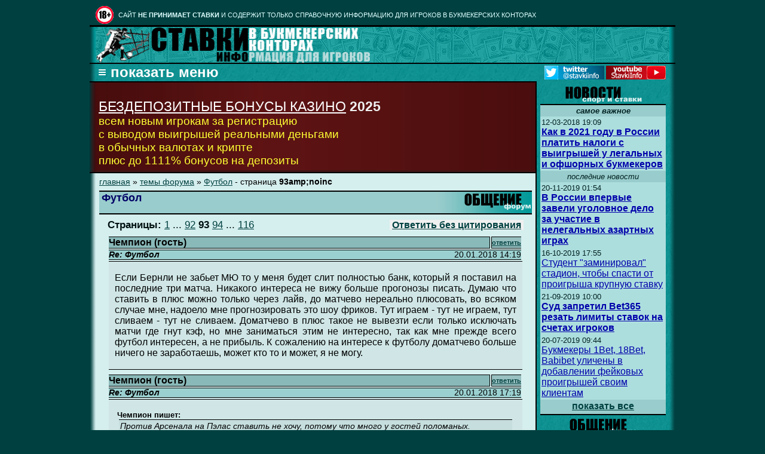

--- FILE ---
content_type: text/html; charset=cp1251
request_url: http://stavki.info/37305-forum-futbol?pageno=93amp;noinc
body_size: 16302
content:
<html lang="ru">
<head>
<meta name="robots" content="nocache" />
<meta name="robots" content="noarchive" />
<meta name="googlebot" content="noarchive" />
<meta http-equiv="Content-Type" content="text/html; charset=utf-8"> 
<title>Футбол | Форум о ставках и букмекерах</title>

<link rel="icon" href="/favicon.ico" type="image/x-icon">
<link rel="shortcut icon" href="/favicon.ico" type="image/x-icon"> 




<link rel="canonical" href="http://stavki.info/37305-forum-futbol?pageno=93amp;noinc" />

<meta name=viewport content="width=device-width, initial-scale=0.6, target-densitydpi=high-dpi" />


<style>    

@media only screen and (min-width:1024px) {
table.totaldis { width:980px; }
}


.menu ul {margin: 0;    list-style: none;      padding-left: 5px;      display: none;    }    
.menu .title {   cursor: pointer;    }    
.menu .title::before {    color: white; font-size:150%;  content: '\2261  показать меню';  }    
.menu.open .title::before { color:white;  font-size:150%; content: '\2261  скрыть меню'; }   
.menu.open ul {   display: block;    }  

@-ms-viewport {
    width: device-width;
}

@viewport {
    width: device-width;
}
</style>


<meta http-equiv="Content-Type" content="text/html; charset=windows-1251">
<meta name="google-site-verification" content="2sK-dK5AnzAIBr-i-gyCCp4y_xikgpFbnMrZ3cBmuOE" />
<meta name=description content="Футбол | Обсуждение на форуме о ставках, букмекерах, казино, заработке">
<meta name=keywords content="">
<meta property="og:title" content='Футбол | Форум о ставках и букмекерах'/>
<meta property="og:description" content="Футбол | Обсуждение на форуме о ставках, букмекерах, казино, заработке"/>
<meta property="og:image" content="http://stavki.info/images/logo150x150.jpg"/>
<meta property="og:url" content="http://stavki.info/37305-forum-futbol?pageno=93amp;noinc"/>
<meta property="og:site_name" content="Ставки.Инфо"/>

<meta name="twitter:card" content="summary"/>  <!-- Тип окна -->
<meta name="twitter:site" content="Ставки.Инфо"/>
<meta name="twitter:title" content='Футбол | Форум о ставках и букмекерах'>
<meta name="twitter:description" content="Футбол | Обсуждение на форуме о ставках, букмекерах, казино, заработке"/>
<meta name="twitter:creator" content="Demonfrost"/>
<meta name="twitter:image:src" content="http://stavki.info/images/logo125x125.jpg"/>
<meta name="twitter:domain" content="stavki.info"/>

<link rel="stylesheet" type="text/css" href="/layout.css">


</head>

<body bgcolor=#004040 link=#ccffff alink="#99ffff" vlink="#00cccc" text="#006699">
<!-- Rating@Mail.ru counter -->
<script type="text/javascript">
var _tmr = window._tmr || (window._tmr = []);
_tmr.push({id: "469854", type: "pageView", start: (new Date()).getTime()});
(function (d, w, id) {
  if (d.getElementById(id)) return;
  var ts = d.createElement("script"); ts.type = "text/javascript"; ts.async = true; ts.id = id;
  ts.src = (d.location.protocol == "https:" ? "https:" : "http:") + "//top-fwz1.mail.ru/js/code.js";
  var f = function () {var s = d.getElementsByTagName("script")[0]; s.parentNode.insertBefore(ts, s);};
  if (w.opera == "[object Opera]") { d.addEventListener("DOMContentLoaded", f, false); } else { f(); }
})(document, window, "topmailru-code");
</script><noscript><div style="position:absolute;left:-10000px;">
<img src="//top-fwz1.mail.ru/counter?id=469854;js=na" style="border:0;" height="1" width="1" alt="Рейтинг@Mail.ru" />
</div></noscript>
<!-- //Rating@Mail.ru counter -->

<center><table class=totaldis cellpadding=0 cellspacing=0 border=0>


<tr><td colspan=4 style='padding-left:10px'><table cellpadding=0 cellspacing=0 border=0 width=100%><tr><td width=30><img src=/images/18plus.gif vspace=2 width=30 height=30 border=0 title="Бонусы казино - только для совершеннолетних! 18+" alt="Бонусы казино - только для совершеннолетних! 18+"></td>
<td class="upp"  style='padding-left:8px'>

CАЙТ <b>НЕ ПРИНИМАЕТ СТАВКИ</b> И СОДЕРЖИТ ТОЛЬКО СПРАВОЧНУЮ ИНФОРМАЦИЮ ДЛЯ ИГРОКОВ В БУКМЕКЕРСКИХ КОНТОРАХ

</td></tr></table> </tr>

<tr>

<td class=topouterleft><img src="/images/blank1x10.gif" width=10></td>

<td class=topinner colspan=2>



<table width=100% cellpadding=0 cellspacing=0 border=0>
<tr><td width=92><img src="/images/logo-new.gif" width=92 height=60 alt="Ставки и прогнозы на спорт" title="Ставки и прогнозы на спорт"></td>
<!-- td width=*><img src=/images/logo2.gif alt="Ставки на спорт в букмекерских конторах, прогнозы на спорт"></td -->
<td width=*><img src=/images/stavki-new.gif alt="Информация для игроков, делающих прогнозы на спорт и ставки в букмекерских конторах" title="Информация для игроков, делающих прогнозы на спорт и ставки в букмекерских конторах" height=60 width=368></td>
</tr>
</table>
    

</td>

<td class=topouterright><img src="/images/blank1x10.gif" width=10></td>

</tr>



<tr>
<td class=outerleftfull><img src="/images/blank1x10.gif" width=10></td>


<!-- меню -->

<td colspan=2 align=left style=' background-color:#009999;
  background-image:URL(images/bg-left.gif);'>



<nav><div id="menus" class="menu">    
<b>&nbsp;<span class="title"></span></b>   
<ul>      



<table cellpadding=0 cellspacing=0 border=0  style="margin-top:6px; margin-bottom:3px;
 border-top: 2px solid #000000;'">


<tr><td class=dropmenu><b><a class=menu href="/index.php?page=news">Новости</a></b></td><td rowspan=9 class=dropactivemenu>&#0149; <a class=menu href=/forums>Список тем</a>
<br>&#0149; <a class=menu href=/index.php?page=forum&part=2>Создать новую тему</a><br>&#0149; <a class=menu href=/index.php?page=forum&part=2&id=37305>Ответить без цитирования</a><br>&#0149; <a class=menu href=# onclick="window.open('content/forumregister.php','_blank','scrollbars=0,width=600,height=250')">Регистрация</a></td></tr><tr><td class=dropmenu><b><a class=menu href="/index.php?page=article">Статьи</a></b></td></tr><tr><td class=dropmenu><b><a class=menu href="/index.php?page=strategies">Стратегии</a></b></td></tr><tr><td class=dropmenu><b><a class=menu href="/index.php?page=book">Букмекеры</a></b></td></tr><tr><td class=dropmenu><b><a class=menu href="/forums">Общение</a></b></td></tr><tr><td class=dropactivemenu><b>Источники</b></td></tr><tr><td class=dropmenu><b><a class=menu href="/index.php?page=contacts">Контакты</a></b></td></tr><tr><td class=dropmenu><b><a class=menu href="https://twitter.com/stavkiinfo">Твиттер</a></b></td></tr><tr><td class=dropmenu><b><a class=menu href="https://teletype.in/@stavkiinfo">Блог</a></b></td></tr>
</table>
</ul>

<table align=right cellpadding=0 cellspacing=3 border=0 width=209 style='margin-right:3px'>
<tr><td width=100><a href="https://twitter.com/stavkiinfo" target="_blank"><img src="/images/button_tw.jpg" border=0 width="100" height="23"></a></td>
<td width=100><a href="https://www.youtube.com/c/StavkiInfo" target="_blank"><img src="/images/button_yt.jpg" border=0 width="100" height="23"></a></td>
</tr></table>


</div></nav>

<script>
var menuElem = document.getElementById('menus');  
var titleElem = menuElem.querySelector('.title');    
titleElem.onclick = function() {      menuElem.classList.toggle('open');    };  
</script>
<noscript>
<b style='color:white;'><a href="/index.php?page=menu">список разделов сайта</a> (если не работает меню)</b>
</noscript>


</td>

<td class=mouterright><img src="/images/blank1x10.gif" width=10></td>
</tr>


<tr>

<td colspan=4 class=content_container valign=top>

<!-- CONTENT & RIGHT COLUMN CONTAINER -->

<table width=100% cellpadding=0  cellspacing=0 border=0  style='height:100%'>

<tr><td width=77%  valign=top  style='height:100%; border-top: 2px solid #000000;' >

<!-- CONTENT CONTAINER -->

<table width=100% cellpadding=0  cellspacing=0 border=0  style='height:100%'>


<tr>


 <td  width=10 class=boouterleft><img src="/images/blank1x10.gif" width=10></td>

 <td valign=top style='background-color:#401515; height:150px;'>

 <table width=100% cellpadding=0  cellspacing=0 border=0 style=' background-image:URL(images/betonline_bg.jpg); 
 background-repeat:repeat-y; background-position:left;'>
 <tr>
 <td style='padding-left:5px;  padding-bottom:5px; padding-right:5px; color:#f0f0f0'><big><big>
 <b></b><br><a style='color:#ffffff; text-decoration:underline' href="/no-deposit-bonuses">БЕЗДЕПОЗИТНЫЕ БОНУСЫ КАЗИНО</A> <b>2025</b>
 <br></big><span style='color:#ffff33'>всем новым игрокам за регистрацию
<br>с выводом выигрышей реальными деньгами
<br>в обычных валютах и крипте
<br>плюс до 1111% бонусов на депозиты
</span></big>


</td></tr> </table>






</td>
</tr>


<tr>

<td width=10 class=outerleftcontent><img src="/images/blank1x10.gif" width=10></td>

<td class=content valign=top>


<!-- center><a target="_blank" href="https://tracker-pm2.rioaffiliates.com/link?btag=3440512_83102"><img src="/images/gif_banner_390200.gif" border="0" width="390" height="200"></a></center -->


<!-- START OF CONTENT -->

<article>
         
<div class=breadc><a class=txt href="/">главная</a> &#x00BB; <a class=txt href="/forums">темы форума</a> &#x00BB; <a class=txt href="/37305-forum-futbol">Футбол</a> - страница <b>93amp;noinc</b></div>
<header>
<table width=100% cellpadding=0 cellspacing=0 border=0 style='margin-top:7px;'>
<tr>
<td valign=absmiddle style="border-bottom: 2px solid #000000;   background-color:#99cccc; border-top: 2px solid #000000; padding-left:4px;"><h1 class=pagesubheader>Футбол</h1></td><td valign=top  align=right width=160 style="  background-color:#99cccc;  border-bottom: 2px solid #000000; border-top: 2px solid #000000; background-image:URL('images/pageheadergr.gif'); 
 background-repeat:repeat-y; background-position:right;"><img src="/images/ph_forum.gif" alt="темы форума" title="темы форума"></td>
</tr></table>

</header>



<!-- зона 2 -->


<table width=97% align=center style='margin-top:5px'><tr><td width=50% align=left><p class=txt1><b>Страницы:</b> <a class=txt href="/37305-forum-futbol?pageno=1&noinc">1</a> ... <a class=txt href="/37305-forum-futbol?pageno=92&noinc">92</a> <b>93</b> <a class=txt href="/37305-forum-futbol?pageno=94&noinc">94</a> ... <a class=txt href="/37305-forum-futbol?pageno=116&noinc">116</a> </p></td><td width=50% align=right><b style='background-color:#f0f0f0'>&nbsp;<a class=txt href="index.php?page=forum&part=2&id=37305" rel="nofollow">Ответить без цитирования</a>&nbsp;</b></td></tr></table><table width=97% cellspacing=2  align=center cellpadding=0 style='margin-top:4px; padding-left: 3px; padding-right: 3px;'><tr><td width=99% class=txtleft  style='background-color:#8ab9b9; font-size: 100%; text-align:left'><b>Чемпион (гость)</b></td><td width=1% class=txtright style='background:#98c0c0; font-size:70%'><a class=txt href="/index.php?page=forum&part=2&id=37305&subid=72798" rel="nofollow"><b>ответить</b></a></td></tr><tr><td colspan=2 class=txtall style='background-color:#9bd0d0'><table width=100% border=0 cellspacing=0 cellpadding=0 style='font-size:85%'><tr><td align=left><i><b>Re: Футбол</b></i></td><td align=right>&nbsp;20.01.2018 14:19</td></tr></table></td></tr><tr><td colspan=3 class=txtall 
style='background-color:#d0e6e6; font-size: 100%; text-align:justify; padding-left:10px; padding-right:10px'><br>Если Бернли не забьет МЮ то у меня будет слит полностью банк, который я поставил на последние три матча. Никакого интереса не вижу больше прогонозы писать. Думаю что ставить в плюс можно только через лайв, до матчево нереально плюсовать, во всяком случае мне, надоело мне прогнозировать это шоу фриков. Тут играем - тут не играем, тут сливаем - тут не сливаем. Доматчево в плюс такое не вывезти если только исключать матчи где гнут кэф, но мне заниматься этим не интересно, так как мне прежде всего футбол интересен, а не прибыль. К сожалению на интересе к футболу доматчево больше ничего не заработаешь, может кто то и может, я не могу.<br>&nbsp;</td></tr></table><table width=97% cellspacing=2  align=center cellpadding=0 style='margin-top:4px; padding-left: 3px; padding-right: 3px;'><tr><td width=99% class=txtleft  style='background-color:#8ab9b9; font-size: 100%; text-align:left'><b>Чемпион (гость)</b></td><td width=1% class=txtright style='background:#98c0c0; font-size:70%'><a class=txt href="/index.php?page=forum&part=2&id=37305&subid=72799" rel="nofollow"><b>ответить</b></a></td></tr><tr><td colspan=2 class=txtall style='background-color:#9bd0d0'><table width=100% border=0 cellspacing=0 cellpadding=0 style='font-size:85%'><tr><td align=left><i><b>Re: Футбол</b></i></td><td align=right>&nbsp;20.01.2018 17:19</td></tr></table></td></tr><tr><td colspan=3 class=txtall 
style='background-color:#d0e6e6; font-size: 100%; text-align:justify; padding-left:10px; padding-right:10px'><br><span style='font-size:80%'><b>&nbsp;Чемпион пишет:</b></span><table width=98% cellspacing=0 cellpadding=2 align=center><tr><td class=txtall style='background-color:#c6dede; font-size:90%; text-align:justify'><i>Против Арсенала на Пэлас ставить не хочу, потому что много у гостей поломаных. <br />
<br />
Бернли - МЮ Бернли забьет (1.97) больше 1(4.55) П1 (7.8) 1х(2.54)</i></td></tr></table><br>0-1<br />
Не повезло Бернли, могли занести, ничего не шло и со штрафного в перекладину. МЮ напривозил нормально у своих но вот эта вот монетка &quot;забьют - не забьют&quot; не упала на нужную сторону. Игра МЮ абсолютно убитая, видно что Муринье тупо отрбабатывает контракт &quot;обеспечивая очки&quot; и он тупо на фарте отскакивает в каждом матче за счет класса игроков, да это не тренер а клоун. Против Тоттнехема в следущем туре у МЮ шаснов нету ВООБЩЕ НИКАКИХ. Но я уже зарекся ставить доматчево так что это так, просто мысли.<br />
<br />
Этот тур в Англии когда доехали все фонари это конечно полный беспредел. Особенно раскаты против загруза где Брайтон и Пэлас получили по четыре гола ну это уже такое наглое кидалово. У Арсенала нет Санчеса и Уилшира который атаку разгоняет хорошо, атака у них убитая, Борнмуту гол кое как затолкали и то с Уилширом. У Челси игра в атаке тоже ни о чем, нет Фабрегаса и Мораты. Ну не могут они выиграть больше чем в гол!!!!! это АПЛ там же не бараны против них выходят и если проблемы то все глушняк, нет они все отгружают по четыре штуки. Да это полный бред. Защитники расступаются, удары не блокируют, весь набор фрик шоу. Брайтон сыграли хуже Норвича. Попадаешь против загруза и можешь свои футбольные познания  засунуть себе в жопу. Поэтому я завязываю с писанием прогнозов, х.й с ними с деньгами, это все отыграется, просто нет больше интереса.<br>&nbsp;</td></tr></table><table width=97% cellspacing=2  align=center cellpadding=0 style='margin-top:4px; padding-left: 3px; padding-right: 3px;'><tr><td width=99% class=txtleft  style='background-color:#8ab9b9; font-size: 100%; text-align:left'><b>Чемпион (гость)</b></td><td width=1% class=txtright style='background:#98c0c0; font-size:70%'><a class=txt href="/index.php?page=forum&part=2&id=37305&subid=72824" rel="nofollow"><b>ответить</b></a></td></tr><tr><td colspan=2 class=txtall style='background-color:#9bd0d0'><table width=100% border=0 cellspacing=0 cellpadding=0 style='font-size:85%'><tr><td align=left><i><b>Re: Футбол</b></i></td><td align=right>&nbsp;26.01.2018 18:59</td></tr></table></td></tr><tr><td colspan=3 class=txtall 
style='background-color:#d0e6e6; font-size: 100%; text-align:justify; padding-left:10px; padding-right:10px'><br>Йовиль - МЮ ф2-4.5(5.8)<br />
Так то конечно плюсовая фора на хозяев железо можно было бы и +1.5 тащить, гавноМЮ наверняка бы больше гола не родили бы, но есть Санчес, который перешел в МЮ из Арсенала, в отличии от игроков МЮ он никогда не играет пешком и в каждом матче выкладывается на полную. Игроки у Йовиля слабые, даже в Чемпионшипе никто из них никогда не играл. Против таких игроков как Санчес они вообще не играли никогда и не поймут как с ним играть кроме как кучей на него прыгать в защите, поэтому разброд у Йовиля в обороне гарантирован, отсюда и много голов может вылезти.<br>&nbsp;</td></tr></table><table width=97% cellspacing=2  align=center cellpadding=0 style='margin-top:4px; padding-left: 3px; padding-right: 3px;'><tr><td width=99% class=txtleft  style='background-color:#8ab9b9; font-size: 100%; text-align:left'><b>Чемпион (гость)</b></td><td width=1% class=txtright style='background:#98c0c0; font-size:70%'><a class=txt href="/index.php?page=forum&part=2&id=37305&subid=72830" rel="nofollow"><b>ответить</b></a></td></tr><tr><td colspan=2 class=txtall style='background-color:#9bd0d0'><table width=100% border=0 cellspacing=0 cellpadding=0 style='font-size:85%'><tr><td align=left><i><b>Re: Футбол</b></i></td><td align=right>&nbsp;26.01.2018 21:51</td></tr></table></td></tr><tr><td colspan=3 class=txtall 
style='background-color:#d0e6e6; font-size: 100%; text-align:justify; padding-left:10px; padding-right:10px'><br><span style='font-size:80%'><b>&nbsp;Чемпион пишет:</b></span><table width=98% cellspacing=0 cellpadding=2 align=center><tr><td class=txtall style='background-color:#c6dede; font-size:90%; text-align:justify'><i>Йовиль - МЮ ф2-4.5(5.8)</i></td></tr></table><br>0-4<br />
<br />
 Алексиса хватило только что бы создать два гола на 70-й его заменили и все. Весь остальной МЮ как обычно на поле отсуствовал. Центра нет, прессинг только у своей штрафной, все время игра назад да еще и пешком, в атаке один брак, тяжелое дно короче. Если бы не Алексис то эти полудурки и Йовил бы не обыграли бы даже на классе потому что и его не было. Два гола в конце на 90-й там уже Йовил встал стали привозить потому что им уже стало п..й.<br />
 Если бы не трансфер Алексиса то на МЮ можно было бы нормально поднять ставя против них в АПЛ, потому что они гавно, а не команда, без игры, с тренером очкодавом выезжающием на фарте, очков бы они раздали дофига. Но купили Санчеса и теперь он будет тащить их в каждом матче против андердогов, так что против МЮ  на нормальных кэфах уже ничего не заработаешь, разве что когда Алексиса не будет в заявке.<br>&nbsp;</td></tr></table><table width=97% cellspacing=2  align=center cellpadding=0 style='margin-top:4px; padding-left: 3px; padding-right: 3px;'><tr><td width=99% class=txtleft  style='background-color:#8ab9b9; font-size: 100%; text-align:left'><b>Чемпион (гость)</b></td><td width=1% class=txtright style='background:#98c0c0; font-size:70%'><a class=txt href="/index.php?page=forum&part=2&id=37305&subid=72833" rel="nofollow"><b>ответить</b></a></td></tr><tr><td colspan=2 class=txtall style='background-color:#9bd0d0'><table width=100% border=0 cellspacing=0 cellpadding=0 style='font-size:85%'><tr><td align=left><i><b>Re: Футбол</b></i></td><td align=right>&nbsp;27.01.2018 12:29</td></tr></table></td></tr><tr><td colspan=3 class=txtall 
style='background-color:#d0e6e6; font-size: 100%; text-align:justify; padding-left:10px; padding-right:10px'><br>ПСЖ - Монпелье тотал 2 больше 1(5.1)<br />
Нант не забил ПСЖ из за невезения. Лион забил ПСЖ два это залетели дальние удары, Генгам забивал два ПСЖ с пеналей, должны же ПСЖ уже и с игры пропускать, с привозов своих, они привозные в защите так что у гостей моменты должны быть, может и забьют.<br>&nbsp;</td></tr></table><table width=97% cellspacing=2  align=center cellpadding=0 style='margin-top:4px; padding-left: 3px; padding-right: 3px;'><tr><td width=99% class=txtleft  style='background-color:#8ab9b9; font-size: 100%; text-align:left'><b>Чемпион (гость)</b></td><td width=1% class=txtright style='background:#98c0c0; font-size:70%'><a class=txt href="/index.php?page=forum&part=2&id=37305&subid=72834" rel="nofollow"><b>ответить</b></a></td></tr><tr><td colspan=2 class=txtall style='background-color:#9bd0d0'><table width=100% border=0 cellspacing=0 cellpadding=0 style='font-size:85%'><tr><td align=left><i><b>Re: Футбол</b></i></td><td align=right>&nbsp;27.01.2018 17:55</td></tr></table></td></tr><tr><td colspan=3 class=txtall 
style='background-color:#d0e6e6; font-size: 100%; text-align:justify; padding-left:10px; padding-right:10px'><br><span style='font-size:80%'><b>&nbsp;Чемпион пишет:</b></span><table width=98% cellspacing=0 cellpadding=2 align=center><tr><td class=txtall style='background-color:#c6dede; font-size:90%; text-align:justify'><i>ПСЖ - Монпелье тотал 2 больше 1(5.1)</i></td></tr></table><br>4-0<br />
<br />
После ПСЖ - Генгам думал во Франции хоть во что то играют вменяемое, но Монпелье и не давили что бы ПСЖ привозил, а когда и были какие то намеки во втором тайме когда ПСЖ бросил играть при 3-0  то ни пасов ни ударов, дно короче, стадо обезьян обосанное.<br>&nbsp;</td></tr></table><table width=97% cellspacing=2  align=center cellpadding=0 style='margin-top:4px; padding-left: 3px; padding-right: 3px;'><tr><td width=99% class=txtleft  style='background-color:#8ab9b9; font-size: 100%; text-align:left'><b>Чемпион (гость)</b></td><td width=1% class=txtright style='background:#98c0c0; font-size:70%'><a class=txt href="/index.php?page=forum&part=2&id=37305&subid=72851" rel="nofollow"><b>ответить</b></a></td></tr><tr><td colspan=2 class=txtall style='background-color:#9bd0d0'><table width=100% border=0 cellspacing=0 cellpadding=0 style='font-size:85%'><tr><td align=left><i><b>Re: Футбол</b></i></td><td align=right>&nbsp;31.01.2018 13:13</td></tr></table></td></tr><tr><td colspan=3 class=txtall 
style='background-color:#d0e6e6; font-size: 100%; text-align:justify; padding-left:10px; padding-right:10px'><br>Сегодня Борнмут валуйный. Так как возможно не будет Виллиана, а он единственный кто в пас с Азаром играл что бы автобусы вскрывать. Буду Борнмут тащить по просмотру.<br />
<br />
Уотфорд - Челси Жиру забьет, хз какой там кэф будет наверное 2.2 ф2-1.5(2.45)<br />
От Утофорда ждать нечего, все что могут - сыграть в обороне, а это как повезет. Оливье Жиру перешел из Арсенала где он сидел весь сезон в запасе, должен сразу быть в основе и забивать. <br />
<br />
Арсенал - Эвертон тб 4(3.54) Арсенал больше 3.5(3.86)<br />
Обамейанг перешел из Боруссии в Арсенал. Возможно он выйдет в старте и тогда оживет центрфорвард Лаказетт, который хороший бомбардир, и возможно новый быстрый и техничный игрок атаки  из Дортмунда поможет ему играть лучше. Хотя хз как там Венгер видит, может он обоих сразу на поле не станет выпускать.  Кароче много голов может быть. Арсенал лажает в защите  и привозит себе голы с Суонси вчера было два дежурных привоза, но и в атаке команда играет не плохо, особенно дома, так что много голов вполне может быть.<br>&nbsp;</td></tr></table><table width=97% cellspacing=2  align=center cellpadding=0 style='margin-top:4px; padding-left: 3px; padding-right: 3px;'><tr><td width=99% class=txtleft  style='background-color:#8ab9b9; font-size: 100%; text-align:left'><b>Чемпион (гость)</b></td><td width=1% class=txtright style='background:#98c0c0; font-size:70%'><a class=txt href="/index.php?page=forum&part=2&id=37305&subid=72852" rel="nofollow"><b>ответить</b></a></td></tr><tr><td colspan=2 class=txtall style='background-color:#9bd0d0'><table width=100% border=0 cellspacing=0 cellpadding=0 style='font-size:85%'><tr><td align=left><i><b>Re: Футбол</b></i></td><td align=right>&nbsp;31.01.2018 14:47</td></tr></table></td></tr><tr><td colspan=3 class=txtall 
style='background-color:#d0e6e6; font-size: 100%; text-align:justify; padding-left:10px; padding-right:10px'><br>Эвертон - Лестер ф1 0(1.92) тотал 2 меньше 1 (2)<br />
Половина креатива атаки Лестера это Марез, а он вчера подал запрос на трансфер, если в МанСити его сегодня не продадут сомневаюсь что его поставят в состав. Сильва которого в основу наигрывают вообще никакой. Получается что поддерживать нападающих некем кроме пары фланговых бегунков Грей да Олбрайтон, а это ни о чем.<br />
<br />
Саутгемтон - Брайтон тотал 1 больше 1.5(2.09) ф 1-1(2.6)<br />
В атаке дома Саут играет не хуже топов и должны они выносить это днище вперед ногами, тем более они в зоне вылета и голы им нужны для разницы мячей.<br>&nbsp;</td></tr></table><table width=97% cellspacing=2  align=center cellpadding=0 style='margin-top:4px; padding-left: 3px; padding-right: 3px;'><tr><td width=99% class=txtleft  style='background-color:#8ab9b9; font-size: 100%; text-align:left'><b>Чемпион (гость)</b></td><td width=1% class=txtright style='background:#98c0c0; font-size:70%'><a class=txt href="/index.php?page=forum&part=2&id=37305&subid=72853" rel="nofollow"><b>ответить</b></a></td></tr><tr><td colspan=2 class=txtall style='background-color:#9bd0d0'><table width=100% border=0 cellspacing=0 cellpadding=0 style='font-size:85%'><tr><td align=left><i><b>Re: Футбол</b></i></td><td align=right>&nbsp;31.01.2018 19:29</td></tr></table></td></tr><tr><td colspan=3 class=txtall 
style='background-color:#d0e6e6; font-size: 100%; text-align:justify; padding-left:10px; padding-right:10px'><br>МанСити - ВБА ф2+1.5(2.83)<br />
Сомневаюсь, что будут какие то феерии. Единственный кто у Сити сейчас феерит это Бернарду Силва, остальные спят. Футбол у Сити примитивный в последних матчах,несмотря на постоянный контроль мяча, мало голевых моментов. ВБА могут неплохой автобус поставить, да и наверняка Сити будут бегать в полноги, на кой черт нужно упираться с андердогами когда скоро матчи в ЛЧ и с топ6 в АПЛ которые оформят чемпионство.<br>&nbsp;</td></tr></table><table width=97% cellspacing=2  align=center cellpadding=0 style='margin-top:4px; padding-left: 3px; padding-right: 3px;'><tr><td width=99% class=txtleft  style='background-color:#8ab9b9; font-size: 100%; text-align:left'><b>Чемпион (гость)</b></td><td width=1% class=txtright style='background:#98c0c0; font-size:70%'><a class=txt href="/index.php?page=forum&part=2&id=37305&subid=72854" rel="nofollow"><b>ответить</b></a></td></tr><tr><td colspan=2 class=txtall style='background-color:#9bd0d0'><table width=100% border=0 cellspacing=0 cellpadding=0 style='font-size:85%'><tr><td align=left><i><b>Re: Футбол</b></i></td><td align=right>&nbsp;31.01.2018 22:02</td></tr></table></td></tr><tr><td colspan=3 class=txtall 
style='background-color:#d0e6e6; font-size: 100%; text-align:justify; padding-left:10px; padding-right:10px'><br><span style='font-size:80%'><b>&nbsp;Чемпион пишет:</b></span><table width=98% cellspacing=0 cellpadding=2 align=center><tr><td class=txtall style='background-color:#c6dede; font-size:90%; text-align:justify'><i>Эвертон - Лестер ф1 0(1.92) тотал 2 меньше 1 (2)<br />
<br />
Саутгемтон - Брайтон тотал 1 больше 1.5(2.09) ф 1-1(2.6)<br />
<br />
МанСити - ВБА ф2+1.5(2.83)</i></td></tr></table><br>Эвертон - Лестер 2-1<br />
Лестер забили с пеналя но в в конце не залетало чудом просто у них, должны были они забивать на ничью, когда Эвертон у своих ворот сидел.<br />
<br />
Саутгемптон - Брайтон 1-1<br />
Очередной левак. Певые минуты футболисты Саутгемптона отчаянно старались привезти себе гол и получилось это только на 16-й минуте с пенальти. Потом было ватокатное гавно всю игру и на 64-й клаву какую то затолкали случайную. Не показали Саутгемптон вообще того что от них ждал. Вообще в этом сезоне в АПЛ очень много таких матчей когда команды х..й пойми почему против всякой логики играют гораздо хуже своих возможностей. Левья много стало, раньше такого не припоминаю. Чес гря от такой галиматьи уже вороти, хоть вообще не смотри все эти Саутгемптоны и прочее дно, они как раз и катают левье, словно тумблер включили и они как зомби катают парашу какую то невменяемую.<br />
<br />
МанСити - ВБА 3-0<br />
ВБА нормально держались, при 2-0 на 88-й минуте обкончанный укурок взятый в аренду у Ливерпуля, Дениель Старридж не забил в пустые ворота ну и в ответной атаке Сити забили третий, не забиваешь ты - забьют тебе. Могло и доехать.<br>&nbsp;</td></tr></table><table width=97% cellspacing=2  align=center cellpadding=0 style='margin-top:4px; padding-left: 3px; padding-right: 3px;'><tr><td width=99% class=txtleft  style='background-color:#8ab9b9; font-size: 100%; text-align:left'><b>Чемпион (гость)</b></td><td width=1% class=txtright style='background:#98c0c0; font-size:70%'><a class=txt href="/index.php?page=forum&part=2&id=37305&subid=72855" rel="nofollow"><b>ответить</b></a></td></tr><tr><td colspan=2 class=txtall style='background-color:#9bd0d0'><table width=100% border=0 cellspacing=0 cellpadding=0 style='font-size:85%'><tr><td align=left><i><b>Re: Футбол</b></i></td><td align=right>&nbsp;31.01.2018 22:36</td></tr></table></td></tr><tr><td colspan=3 class=txtall 
style='background-color:#d0e6e6; font-size: 100%; text-align:justify; padding-left:10px; padding-right:10px'><br>Барселона - Валенсия тб5.5(4.05) тотал 2 больше 1.5(3.86)<br />
Валенсия обезбашенная, если они разбегутся то впадают в берсерк и пофиг им кому забивать и сколько, тем более Барса с их высокой линией обороны. Реалу Валя проиграла 1-4 несправедливо, из-за двух пеналей и ужасной реализации. Барса в обороне привозная, если уж Алавеш им забил то и Валя отгрузит. Конечно могут и обломать кайф ватой, но такое ставить надо, иначе никак.<br>&nbsp;</td></tr></table><table width=97% cellspacing=2  align=center cellpadding=0 style='margin-top:4px; padding-left: 3px; padding-right: 3px;'><tr><td width=99% class=txtleft  style='background-color:#8ab9b9; font-size: 100%; text-align:left'><b>Чемпион (гость)</b></td><td width=1% class=txtright style='background:#98c0c0; font-size:70%'><a class=txt href="/index.php?page=forum&part=2&id=37305&subid=72856" rel="nofollow"><b>ответить</b></a></td></tr><tr><td colspan=2 class=txtall style='background-color:#9bd0d0'><table width=100% border=0 cellspacing=0 cellpadding=0 style='font-size:85%'><tr><td align=left><i><b>Re: Футбол</b></i></td><td align=right>&nbsp;01.02.2018 04:02</td></tr></table></td></tr><tr><td colspan=3 class=txtall 
style='background-color:#d0e6e6; font-size: 100%; text-align:justify; padding-left:10px; padding-right:10px'><br>МЮ - Хаддерсфилд тотал МЮ больше 3.5(3.86) фора 1 - 3.5(3.88)<br />
Гости абсолютно убитая команда, никакого потенциала по игре нет вообще. Если Борнмут набирали потому что они и в прошлом сезоне показали потенциал по игре и просто подготовились до прошлой формы и снесли Челси в гостях, то Хаддерсфилду просто некуда прибавлять это просто дно. Игра МЮ убогое днище против кого то кто хоть что то может показать, но Хаддерсфилд это не про это. Маур из тактика превратился в чела наркомана, который не имеет права экспериментировать с тактикой так как знает что пара поражений и он может потерять контроль, поэтому он торчит от каждых трех очков и давно уже и прочно на этом сидит как на героине, ставя команде игру по которой достаточно показать средние ТТД и победа отжимается на классе. После ТТХ Маур уже чувствует приближение ломки и ему нужна доза, поэтому гости обречены, у МЮ есть Санчес, Лукаку и Погба которые и должны отъедаться голами на андердогах, им платят более 200 тысяч фунтов в неделю иммено для этого, делать хет трики со всяким гавном, не ТТХ же им обыгрывать в самом деле.<br />
<br />
Бернли - МанСити 1х ф1+1 тотал МС меньше 1.5<br />
Вообще эта АПЛ абсолютно убитая, команды не показывают вообще ничего, самая нормальная игра только у ТТХ и то не всегда, все остальное гавно. Потому что одна тупорылая беготня как в Чемпионшипе и все. Поэтому МС и не выиграют ЛЧ, их футбол конкурентноспособен только против параши в АПЛ, так как вся игра сваливается в беготню где игроки атаки должны сделать прострел с фланга низом и там или сразу под удар или игрок обработает и попытается обыграться или улучшить позицию для удара. Все, это весь футбол Сити, контролировать мяч до этого момента. Гавно это. Тактики в атаке НОЛЬ. Вся тактика МанСити это как лучше запрессинговать что бы отобрать мяч и прессинг у них дерьмовый кстати. Им на обрезах в ЛЧ насуют топ клубы как им насовал Ливерпуль, а по другому они играть вообще не могут, а уж обороняться для евротопов против этого клоунского футбола вообще изи, поэтому у  МС НОЛЬ шансов на победу в ЛЧ. Футбол Барселоны и Реала в сравнении с игрой МС высокое искусство, потому что там все замешано на тактике, а не на тупой беготне целью которой прострел в штрафную. В АПЛ это уже все прохавали как играть против примтивного МС и уже в курсе, так что этот матч будет для МС не проще как с ВБА, только ВБА ничего не забили, а Бернли свое забьет и на факт что забьет МС. Про какие то там раскаты МС может забыть, против них можно ставить теперь в каждом матче, слишком притивно играют.<br />
<br />
Раньше АПЛ славилась тем что тут каждый может обыграть каждого, за очки против топ 4 все андердоги бились. Сейчас же АПЛ унылая параша где &quot;каждый может обыграть каждого&quot; лишь потому что одна команда необъяснымым образом включает тупарей и сливает игру. Топ 4 превратилась в топ 6 и они громят андердогов в каждом туре потому что эту нужно букмекерам что бы прикармливать попанов, что бы они &quot;поднимали деньги&quot; на фаворитах что бы потом засадить на них еще больше. АПЛ превратилась в полную помойку короче и никакие деньги еше  сильнее ее не сделают, скорее наоборот. <br />
<br />
 Раньше от АПЛ кайфовал, а сейчас смотреть уже тошно эту галиматью. Для примера  Арсенал - Пэлас 4-1, Брайтон - Челси 0-3, следующий тур Суонси - Арсенал 3-1, Челси - Борнмут 0-3 А, ЧЕ??? прогнозирование??? и вот такие вот &quot;результаты&quot; весь сезон. Ну конечно это же АПЛ, лига &quot;где каждый может обыграть каждого&quot;, как говорят комментаторы на ВВС  &quot;This is England  Premier League!&quot;(с) только вот глядя как проигравшая команда в более чем трети матчей откровенно СЛИВАЮТ игру то че то как уже бесит на это смотреть, на эту лажу. <br />
С весны плотно перехожу на МЛС, меня этот цирк &quot;европейского топ футбола&quot; уже з..ал. Пока туда не несут миллиардами на ставках, можно будет хоть от футбола удовльствие получать.<br>&nbsp;</td></tr></table><table width=97% cellspacing=2  align=center cellpadding=0 style='margin-top:4px; padding-left: 3px; padding-right: 3px;'><tr><td width=99% class=txtleft  style='background-color:#8ab9b9; font-size: 100%; text-align:left'><b>Чемпион (гость)</b></td><td width=1% class=txtright style='background:#98c0c0; font-size:70%'><a class=txt href="/index.php?page=forum&part=2&id=37305&subid=72857" rel="nofollow"><b>ответить</b></a></td></tr><tr><td colspan=2 class=txtall style='background-color:#9bd0d0'><table width=100% border=0 cellspacing=0 cellpadding=0 style='font-size:85%'><tr><td align=left><i><b>Re: Футбол</b></i></td><td align=right>&nbsp;01.02.2018 04:20</td></tr></table></td></tr><tr><td colspan=3 class=txtall 
style='background-color:#d0e6e6; font-size: 100%; text-align:justify; padding-left:10px; padding-right:10px'><br>Гвардиоле купили защитников за два сезона на 300млн. фунтов и это только на защитников понятно что он должен выиграть АПЛ, но только для ЛЧ этого мало, потому что для ЛЧ нужно еще и в игре что то показывать, с чем в МС серьезные напряги. Ювентус, Бавария, Барселона, ТТХ, ПСЖ, Атлетико, любая из этих команд выбьет МС, потому что разберет игру МС на запчасти, и вдруг окажется что Де Брейне не дает пасов, а вингеры че то не могут никого обыграть на фланге, потому что кроют а Агуеро вообще бревно и все МС на этом и закончится, потому что тактики НОЛЬ.<br>&nbsp;</td></tr></table><table width=97% cellspacing=2  align=center cellpadding=0 style='margin-top:4px; padding-left: 3px; padding-right: 3px;'><tr><td width=99% class=txtleft  style='background-color:#8ab9b9; font-size: 100%; text-align:left'><b>rol (гость)</b></td><td width=1% class=txtright style='background:#98c0c0; font-size:70%'><a class=txt href="/index.php?page=forum&part=2&id=37305&subid=72860" rel="nofollow"><b>ответить</b></a></td></tr><tr><td colspan=2 class=txtall style='background-color:#9bd0d0'><table width=100% border=0 cellspacing=0 cellpadding=0 style='font-size:85%'><tr><td align=left><i><b>Re: Футбол</b></i></td><td align=right>&nbsp;01.02.2018 12:18</td></tr></table></td></tr><tr><td colspan=3 class=txtall 
style='background-color:#d0e6e6; font-size: 100%; text-align:justify; padding-left:10px; padding-right:10px'><br><span style='font-size:80%'><b>&nbsp;Чемпион пишет:</b></span><table width=98% cellspacing=0 cellpadding=2 align=center><tr><td class=txtall style='background-color:#c6dede; font-size:90%; text-align:justify'><i>МЮ - Хаддерсфилд тотал МЮ больше 3.5(3.86) фора 1 - 3.5(3.88)<br />
Гости абсолютно убитая команда, никакого потенциала по игре нет вообще. Если Борнмут набирали потому что они и в прошлом сезоне показали потенциал по игре и просто подготовились до прошлой формы и снесли Челси в гостях, то Хаддерсфилду просто некуда прибавлять это просто дно. Игра МЮ убогое днище против кого то кто хоть что то может показать, но Хаддерсфилд это не про это. Маур из тактика превратился в чела наркомана, который не имеет права экспериментировать с тактикой так как знает что пара поражений и он может потерять контроль, поэтому он торчит от каждых трех очков и давно уже и прочно на этом сидит как на героине, ставя команде игру по которой достаточно показать средние ТТД и победа отжимается на классе. После ТТХ Маур уже чувствует приближение ломки и ему нужна доза, поэтому гости обречены, у МЮ есть Санчес, Лукаку и Погба которые и должны отъедаться голами на андердогах, им платят более 200 тысяч фунтов в неделю иммено для этого, делать хет трики со всяким гавном, не ТТХ же им обыгрывать в самом деле.<br />
<br />
Бернли - МанСити 1х ф1+1 тотал МС меньше 1.5<br />
Вообще эта АПЛ абсолютно убитая, команды не показывают вообще ничего, самая нормальная игра только у ТТХ и то не всегда, все остальное гавно. Потому что одна тупорылая беготня как в Чемпионшипе и все. Поэтому МС и не выиграют ЛЧ, их футбол конкурентноспособен только против параши в АПЛ, так как вся игра сваливается в беготню где игроки атаки должны сделать прострел с фланга низом и там или сразу под удар или игрок обработает и попытается обыграться или улучшить позицию для удара. Все, это весь футбол Сити, контролировать мяч до этого момента. Гавно это. Тактики в атаке НОЛЬ. Вся тактика МанСити это как лучше запрессинговать что бы отобрать мяч и прессинг у них дерьмовый кстати. Им на обрезах в ЛЧ насуют топ клубы как им насовал Ливерпуль, а по другому они играть вообще не могут, а уж обороняться для евротопов против этого клоунского футбола вообще изи, поэтому у  МС НОЛЬ шансов на победу в ЛЧ. Футбол Барселоны и Реала в сравнении с игрой МС высокое искусство, потому что там все замешано на тактике, а не на тупой беготне целью которой прострел в штрафную. В АПЛ это уже все прохавали как играть против примтивного МС и уже в курсе, так что этот матч будет для МС не проще как с ВБА, только ВБА ничего не забили, а Бернли свое забьет и на факт что забьет МС. Про какие то там раскаты МС может забыть, против них можно ставить теперь в каждом матче, слишком притивно играют.<br />
<br />
Раньше АПЛ славилась тем что тут каждый может обыграть каждого, за очки против топ 4 все андердоги бились. Сейчас же АПЛ унылая параша где &quot;каждый может обыграть каждого&quot; лишь потому что одна команда необъяснымым образом включает тупарей и сливает игру. Топ 4 превратилась в топ 6 и они громят андердогов в каждом туре потому что эту нужно букмекерам что бы прикармливать попанов, что бы они &quot;поднимали деньги&quot; на фаворитах что бы потом засадить на них еще больше. АПЛ превратилась в полную помойку короче и никакие деньги еше  сильнее ее не сделают, скорее наоборот. <br />
<br />
 Раньше от АПЛ кайфовал, а сейчас смотреть уже тошно эту галиматью. Для примера  Арсенал - Пэлас 4-1, Брайтон - Челси 0-3, следующий тур Суонси - Арсенал 3-1, Челси - Борнмут 0-3 А, ЧЕ??? прогнозирование??? и вот такие вот &quot;результаты&quot; весь сезон. Ну конечно это же АПЛ, лига &quot;где каждый может обыграть каждого&quot;, как говорят комментаторы на ВВС  &quot;This is England  Premier League!&quot;(с) только вот глядя как проигравшая команда в более чем трети матчей откровенно СЛИВАЮТ игру то че то как уже бесит на это смотреть, на эту лажу. <br />
С весны плотно перехожу на МЛС, меня этот цирк &quot;европейского топ футбола&quot; уже з..ал. Пока туда не несут миллиардами на ставках, можно будет хоть от футбола удовльствие получать.</i></td></tr></table><br>Суонси арсенал не видел. но вот челси борнмут даже смешил  порой матч, пускай говорят что догов в премьер лиге не бывает, но этот матч был просто смешон, после таких матчей не понятны только зарплаты, по 10-15 миллионов в год челсенцы  и по 1-3 ляму бормyтцы ..<br>&nbsp;</td></tr></table><table width=97% cellspacing=2  align=center cellpadding=0 style='margin-top:4px; padding-left: 3px; padding-right: 3px;'><tr><td width=99% class=txtleft  style='background-color:#8ab9b9; font-size: 100%; text-align:left'><b>Чемпион (гость)</b></td><td width=1% class=txtright style='background:#98c0c0; font-size:70%'><a class=txt href="/index.php?page=forum&part=2&id=37305&subid=72861" rel="nofollow"><b>ответить</b></a></td></tr><tr><td colspan=2 class=txtall style='background-color:#9bd0d0'><table width=100% border=0 cellspacing=0 cellpadding=0 style='font-size:85%'><tr><td align=left><i><b>Re: Футбол</b></i></td><td align=right>&nbsp;01.02.2018 20:12</td></tr></table></td></tr><tr><td colspan=3 class=txtall 
style='background-color:#d0e6e6; font-size: 100%; text-align:justify; padding-left:10px; padding-right:10px'><br><span style='font-size:80%'><b>&nbsp;rol пишет:</b></span><table width=98% cellspacing=0 cellpadding=2 align=center><tr><td class=txtall style='background-color:#c6dede; font-size:90%; text-align:justify'><i>пускай говорят что догов в премьер лиге не бывает, но этот матч был просто смешон,</i></td></tr></table><br>Суонси - Арсенал, Арсенал - Пэлас, Брайтон - Челси, Челси - Борнмут. В этих четырех матчах проигравшая команда играла так как будто люди впервые увидили друг друга на поле и играли как инвалиды. И таких матчей стало в АПЛ полно. Не когда команды бьются за очки и проигравшим не стыдно за игру, а когда одни вообще не играют, косяк на косяке, а другие этим пользуются и забивают им голы. Смотрю АПЛ по привычке потому что это был мой любимый чемпионат, раньше он был интересен борьбой и бегатней, потому что команды бились все 90 минут и такого я не видел ни в одной лиге почему и полюбил смотреть и прогнозировался он несложно, потому что команды всегда играли на максимум и если что то не получалсь то было понятно почему, сейчас же этот цирк уже достал, любая команда может выйти на стоп - кране и скатать гавно &quot;сегодня играем - завтра не играем&quot; в не зависимости от формы,  а почему так? а х.й знает, как в какой то сраной первой лиги Австрии. И таких матчей в АПЛ стало больше трети точно. Поэтому я сейчас по привычке еще посмотрю эту помойку и плюну на нее. Оно того не стоит, гавнолига галимая.<br>&nbsp;</td></tr></table><table width=97% cellspacing=2  align=center cellpadding=0 style='margin-top:4px; padding-left: 3px; padding-right: 3px;'><tr><td width=99% class=txtleft  style='background-color:#8ab9b9; font-size: 100%; text-align:left'><b>Чемпион (гость)</b></td><td width=1% class=txtright style='background:#98c0c0; font-size:70%'><a class=txt href="/index.php?page=forum&part=2&id=37305&subid=72862" rel="nofollow"><b>ответить</b></a></td></tr><tr><td colspan=2 class=txtall style='background-color:#9bd0d0'><table width=100% border=0 cellspacing=0 cellpadding=0 style='font-size:85%'><tr><td align=left><i><b>Re: Футбол</b></i></td><td align=right>&nbsp;01.02.2018 22:17</td></tr></table></td></tr><tr><td colspan=3 class=txtall 
style='background-color:#d0e6e6; font-size: 100%; text-align:justify; padding-left:10px; padding-right:10px'><br><span style='font-size:80%'><b>&nbsp;Чемпион пишет:</b></span><table width=98% cellspacing=0 cellpadding=2 align=center><tr><td class=txtall style='background-color:#c6dede; font-size:90%; text-align:justify'><i>Барселона - Валенсия тб5.5(4.05) тотал 2 больше 1.5(3.86)</i></td></tr></table><br>рассчитывали пропустить по минимуму перед ответной встречей, поэтому и сидели в окопах.<br>&nbsp;</td></tr></table><table width=97% cellspacing=2  align=center cellpadding=0 style='margin-top:4px; padding-left: 3px; padding-right: 3px;'><tr><td width=99% class=txtleft  style='background-color:#8ab9b9; font-size: 100%; text-align:left'><b>Барсучок (гость)</b></td><td width=1% class=txtright style='background:#98c0c0; font-size:70%'><a class=txt href="/index.php?page=forum&part=2&id=37305&subid=72869" rel="nofollow"><b>ответить</b></a></td></tr><tr><td colspan=2 class=txtall style='background-color:#9bd0d0'><table width=100% border=0 cellspacing=0 cellpadding=0 style='font-size:85%'><tr><td align=left><i><b>Re: Футбол</b></i></td><td align=right>&nbsp;02.02.2018 15:34</td></tr></table></td></tr><tr><td colspan=3 class=txtall 
style='background-color:#d0e6e6; font-size: 100%; text-align:justify; padding-left:10px; padding-right:10px'><br>Так используй своё знание. Если видишь левак, то пихай его в лайве =)<br>&nbsp;</td></tr></table><table width=97% cellspacing=2  align=center cellpadding=0 style='margin-top:4px; padding-left: 3px; padding-right: 3px;'><tr><td width=99% class=txtleft  style='background-color:#8ab9b9; font-size: 100%; text-align:left'><b>Чайки Гадят. (гость)</b></td><td width=1% class=txtright style='background:#98c0c0; font-size:70%'><a class=txt href="/index.php?page=forum&part=2&id=37305&subid=72871" rel="nofollow"><b>ответить</b></a></td></tr><tr><td colspan=2 class=txtall style='background-color:#9bd0d0'><table width=100% border=0 cellspacing=0 cellpadding=0 style='font-size:85%'><tr><td align=left><i><b>Re: Футбол</b></i></td><td align=right>&nbsp;02.02.2018 21:43</td></tr></table></td></tr><tr><td colspan=3 class=txtall 
style='background-color:#d0e6e6; font-size: 100%; text-align:justify; padding-left:10px; padding-right:10px'><br>Какое ,нахер,&quot;знание&quot;??? Если из 100 его&quot;советов&quot; проходит макисимум 5-6 ???<br>&nbsp;</td></tr></table><table width=97% cellspacing=2  align=center cellpadding=0 style='margin-top:4px; padding-left: 3px; padding-right: 3px;'><tr><td width=99% class=txtleft  style='background-color:#8ab9b9; font-size: 100%; text-align:left'><b>Рол (гость)</b></td><td width=1% class=txtright style='background:#98c0c0; font-size:70%'><a class=txt href="/index.php?page=forum&part=2&id=37305&subid=72876" rel="nofollow"><b>ответить</b></a></td></tr><tr><td colspan=2 class=txtall style='background-color:#9bd0d0'><table width=100% border=0 cellspacing=0 cellpadding=0 style='font-size:85%'><tr><td align=left><i><b>Re: Футбол</b></i></td><td align=right>&nbsp;03.02.2018 10:40</td></tr></table></td></tr><tr><td colspan=3 class=txtall 
style='background-color:#d0e6e6; font-size: 100%; text-align:justify; padding-left:10px; padding-right:10px'><br>Перестал что то дем по своей системе давать на гавнолиги англии..<br />
Вот сегодня в первой лиге страннейшие кефы на нортхемтон-рочдейл ,на хозяев против гостей, у которых ноль побед в гостях аж 2,7 дают и прогрузов нет, как по мне нортхемтон явный валуеще!<br>&nbsp;</td></tr></table><table width=97% cellspacing=2  align=center cellpadding=0 style='margin-top:4px; padding-left: 3px; padding-right: 3px;'><tr><td width=99% class=txtleft  style='background-color:#8ab9b9; font-size: 100%; text-align:left'><font color=#c00000><b>Demonfrost</b></font><a name=last>&nbsp;</a></td><td width=1% class=txtright style='background:#98c0c0; font-size:70%'><a class=txt href="/index.php?page=forum&part=2&id=37305&subid=72877" rel="nofollow"><b>ответить</b></a></td></tr><tr><td colspan=2 class=txtall style='background-color:#9bd0d0'><table width=100% border=0 cellspacing=0 cellpadding=0 style='font-size:85%'><tr><td align=left><i><b>Re: Футбол</b></i></td><td align=right>&nbsp;03.02.2018 12:11</td></tr></table></td></tr><tr><td colspan=3 class=txtall 
style='background-color:#d0e6e6; font-size: 100%; text-align:justify; padding-left:10px; padding-right:10px'><br><span style='font-size:80%'><b>&nbsp;Рол пишет:</b></span><table width=98% cellspacing=0 cellpadding=2 align=center><tr><td class=txtall style='background-color:#c6dede; font-size:90%; text-align:justify'><i>Перестал что то дем по своей системе давать на гавнолиги англии..<br />
Вот сегодня в первой лиге страннейшие кефы на нортхемтон-рочдейл ,на хозяев против гостей, у которых ноль побед в гостях аж 2,7 дают и прогрузов нет, как по мне нортхемтон явный валуеще!</i></td></tr></table><br>Времени пока нет у меня на систему по говнолигам.<br />
<br />
Нортхэмптон действительно неплохо выглядит, особенно учитывая, что он в эту зиму усилился девятью новичками, а Рочдейл и в прошлом сезоне, хотя занял 9-е место, был шлаком на выезде.<br>&nbsp;</td></tr></table><center><br><b style='background-color:#f0f0f0'>&nbsp;<a class=txt href="index.php?page=forum&part=2&id=37305" rel="nofollow">Ответить без цитирования</a>&nbsp;</b></center><p class=txt1><b>Страницы:</b> <a class=txt href="/37305-forum-futbol?pageno=1&noinc">1</a> <a class=txt href="/37305-forum-futbol?pageno=2&noinc">2</a> <a class=txt href="/37305-forum-futbol?pageno=3&noinc">3</a> <a class=txt href="/37305-forum-futbol?pageno=4&noinc">4</a> <a class=txt href="/37305-forum-futbol?pageno=5&noinc">5</a> <a class=txt href="/37305-forum-futbol?pageno=6&noinc">6</a> <a class=txt href="/37305-forum-futbol?pageno=7&noinc">7</a> <a class=txt href="/37305-forum-futbol?pageno=8&noinc">8</a> <a class=txt href="/37305-forum-futbol?pageno=9&noinc">9</a> <a class=txt href="/37305-forum-futbol?pageno=10&noinc">10</a> <a class=txt href="/37305-forum-futbol?pageno=11&noinc">11</a> <a class=txt href="/37305-forum-futbol?pageno=12&noinc">12</a> <a class=txt href="/37305-forum-futbol?pageno=13&noinc">13</a> <a class=txt href="/37305-forum-futbol?pageno=14&noinc">14</a> <a class=txt href="/37305-forum-futbol?pageno=15&noinc">15</a> <a class=txt href="/37305-forum-futbol?pageno=16&noinc">16</a> <a class=txt href="/37305-forum-futbol?pageno=17&noinc">17</a> <a class=txt href="/37305-forum-futbol?pageno=18&noinc">18</a> <a class=txt href="/37305-forum-futbol?pageno=19&noinc">19</a> <a class=txt href="/37305-forum-futbol?pageno=20&noinc">20</a> <a class=txt href="/37305-forum-futbol?pageno=21&noinc">21</a> <a class=txt href="/37305-forum-futbol?pageno=22&noinc">22</a> <a class=txt href="/37305-forum-futbol?pageno=23&noinc">23</a> <a class=txt href="/37305-forum-futbol?pageno=24&noinc">24</a> <a class=txt href="/37305-forum-futbol?pageno=25&noinc">25</a> <a class=txt href="/37305-forum-futbol?pageno=26&noinc">26</a> <a class=txt href="/37305-forum-futbol?pageno=27&noinc">27</a> <a class=txt href="/37305-forum-futbol?pageno=28&noinc">28</a> <a class=txt href="/37305-forum-futbol?pageno=29&noinc">29</a> <a class=txt href="/37305-forum-futbol?pageno=30&noinc">30</a> <a class=txt href="/37305-forum-futbol?pageno=31&noinc">31</a> <a class=txt href="/37305-forum-futbol?pageno=32&noinc">32</a> <a class=txt href="/37305-forum-futbol?pageno=33&noinc">33</a> <a class=txt href="/37305-forum-futbol?pageno=34&noinc">34</a> <a class=txt href="/37305-forum-futbol?pageno=35&noinc">35</a> <a class=txt href="/37305-forum-futbol?pageno=36&noinc">36</a> <a class=txt href="/37305-forum-futbol?pageno=37&noinc">37</a> <a class=txt href="/37305-forum-futbol?pageno=38&noinc">38</a> <a class=txt href="/37305-forum-futbol?pageno=39&noinc">39</a> <a class=txt href="/37305-forum-futbol?pageno=40&noinc">40</a> <a class=txt href="/37305-forum-futbol?pageno=41&noinc">41</a> <a class=txt href="/37305-forum-futbol?pageno=42&noinc">42</a> <a class=txt href="/37305-forum-futbol?pageno=43&noinc">43</a> <a class=txt href="/37305-forum-futbol?pageno=44&noinc">44</a> <a class=txt href="/37305-forum-futbol?pageno=45&noinc">45</a> <a class=txt href="/37305-forum-futbol?pageno=46&noinc">46</a> <a class=txt href="/37305-forum-futbol?pageno=47&noinc">47</a> <a class=txt href="/37305-forum-futbol?pageno=48&noinc">48</a> <a class=txt href="/37305-forum-futbol?pageno=49&noinc">49</a> <a class=txt href="/37305-forum-futbol?pageno=50&noinc">50</a> <a class=txt href="/37305-forum-futbol?pageno=51&noinc">51</a> <a class=txt href="/37305-forum-futbol?pageno=52&noinc">52</a> <a class=txt href="/37305-forum-futbol?pageno=53&noinc">53</a> <a class=txt href="/37305-forum-futbol?pageno=54&noinc">54</a> <a class=txt href="/37305-forum-futbol?pageno=55&noinc">55</a> <a class=txt href="/37305-forum-futbol?pageno=56&noinc">56</a> <a class=txt href="/37305-forum-futbol?pageno=57&noinc">57</a> <a class=txt href="/37305-forum-futbol?pageno=58&noinc">58</a> <a class=txt href="/37305-forum-futbol?pageno=59&noinc">59</a> <a class=txt href="/37305-forum-futbol?pageno=60&noinc">60</a> <a class=txt href="/37305-forum-futbol?pageno=61&noinc">61</a> <a class=txt href="/37305-forum-futbol?pageno=62&noinc">62</a> <a class=txt href="/37305-forum-futbol?pageno=63&noinc">63</a> <a class=txt href="/37305-forum-futbol?pageno=64&noinc">64</a> <a class=txt href="/37305-forum-futbol?pageno=65&noinc">65</a> <a class=txt href="/37305-forum-futbol?pageno=66&noinc">66</a> <a class=txt href="/37305-forum-futbol?pageno=67&noinc">67</a> <a class=txt href="/37305-forum-futbol?pageno=68&noinc">68</a> <a class=txt href="/37305-forum-futbol?pageno=69&noinc">69</a> <a class=txt href="/37305-forum-futbol?pageno=70&noinc">70</a> <a class=txt href="/37305-forum-futbol?pageno=71&noinc">71</a> <a class=txt href="/37305-forum-futbol?pageno=72&noinc">72</a> <a class=txt href="/37305-forum-futbol?pageno=73&noinc">73</a> <a class=txt href="/37305-forum-futbol?pageno=74&noinc">74</a> <a class=txt href="/37305-forum-futbol?pageno=75&noinc">75</a> <a class=txt href="/37305-forum-futbol?pageno=76&noinc">76</a> <a class=txt href="/37305-forum-futbol?pageno=77&noinc">77</a> <a class=txt href="/37305-forum-futbol?pageno=78&noinc">78</a> <a class=txt href="/37305-forum-futbol?pageno=79&noinc">79</a> <a class=txt href="/37305-forum-futbol?pageno=80&noinc">80</a> <a class=txt href="/37305-forum-futbol?pageno=81&noinc">81</a> <a class=txt href="/37305-forum-futbol?pageno=82&noinc">82</a> <a class=txt href="/37305-forum-futbol?pageno=83&noinc">83</a> <a class=txt href="/37305-forum-futbol?pageno=84&noinc">84</a> <a class=txt href="/37305-forum-futbol?pageno=85&noinc">85</a> <a class=txt href="/37305-forum-futbol?pageno=86&noinc">86</a> <a class=txt href="/37305-forum-futbol?pageno=87&noinc">87</a> <a class=txt href="/37305-forum-futbol?pageno=88&noinc">88</a> <a class=txt href="/37305-forum-futbol?pageno=89&noinc">89</a> <a class=txt href="/37305-forum-futbol?pageno=90&noinc">90</a> <a class=txt href="/37305-forum-futbol?pageno=91&noinc">91</a> <a class=txt href="/37305-forum-futbol?pageno=92&noinc">92</a> <b>93</b> <a class=txt href="/37305-forum-futbol?pageno=94&noinc">94</a> <a class=txt href="/37305-forum-futbol?pageno=95&noinc">95</a> <a class=txt href="/37305-forum-futbol?pageno=96&noinc">96</a> <a class=txt href="/37305-forum-futbol?pageno=97&noinc">97</a> <a class=txt href="/37305-forum-futbol?pageno=98&noinc">98</a> <a class=txt href="/37305-forum-futbol?pageno=99&noinc">99</a> <a class=txt href="/37305-forum-futbol?pageno=100&noinc">100</a> <a class=txt href="/37305-forum-futbol?pageno=101&noinc">101</a> <a class=txt href="/37305-forum-futbol?pageno=102&noinc">102</a> <a class=txt href="/37305-forum-futbol?pageno=103&noinc">103</a> <a class=txt href="/37305-forum-futbol?pageno=104&noinc">104</a> <a class=txt href="/37305-forum-futbol?pageno=105&noinc">105</a> <a class=txt href="/37305-forum-futbol?pageno=106&noinc">106</a> <a class=txt href="/37305-forum-futbol?pageno=107&noinc">107</a> <a class=txt href="/37305-forum-futbol?pageno=108&noinc">108</a> <a class=txt href="/37305-forum-futbol?pageno=109&noinc">109</a> <a class=txt href="/37305-forum-futbol?pageno=110&noinc">110</a> <a class=txt href="/37305-forum-futbol?pageno=111&noinc">111</a> <a class=txt href="/37305-forum-futbol?pageno=112&noinc">112</a> <a class=txt href="/37305-forum-futbol?pageno=113&noinc">113</a> <a class=txt href="/37305-forum-futbol?pageno=114&noinc">114</a> <a class=txt href="/37305-forum-futbol?pageno=115&noinc">115</a> <a class=txt href="/37305-forum-futbol?pageno=116&noinc">116</a> </p>



<table width=95%><tr><td colspan=2><p class=txt1><b>Рекомендуемые статьи по обсуждаемой теме</b><small><br><a class=txt  href="/9-stavki-na-futbol-kak-dostich-uspeha">Ставки на футбол</a><br></small></p></td></tr><tr><td width=50% valign=top><p class=txt1><b>Похожие темы форума</b><small><br><a class=txt  href="/76316-forum-stavki-na-uglovye-v-futbole">Ставки на угловые в футболе</a><br><i>создал</i> Залётный (гость) <i>15-10-2018</i><br><a class=txt  href="/75783-forum-eksperimentalinyy-layv-po-futbolu">Экспериментальный лайв по футболу</a><br><i>создал</i> Yung_Lean <i>15-07-2018</i><br><a class=txt  href="/72382-forum-chempionat-mira-2018-po-futbolu-v-rossii">ЧЕМПИОНАТ МИРА 2018 ПО ФУТБОЛУ В РОССИИ</a><br><i>создал</i> Demonfrost <i>01-12-2017</i></small></p></td><td width=50% valign=top><p class=txt1><b>Новости в тему</b><small><br><i>23-06-2018</i>&nbsp;<a class=txt  href="/2149-novosti-iskusstvennyy-intellekt-dal-prognoz-na-itogi-chempionata-mira-po-futbolu-2018-v-rossii">Искусственный интеллект дал прогноз на итоги Чемпионата мира по футболу 2018 в России</a><br><i>23-05-2018</i>&nbsp;<a class=txt  href="/2147-novosti-dve-treti-ukrainskih-futbolinyh-klubov-prichastny-k-dogovornym-matcham">Две трети украинских футбольных клубов причастны к договорным матчам</a><br><i>09-04-2018</i>&nbsp;<a class=txt  href="/2140-novosti-v-afrike-delayut-stavki-na-futbol-ne-denigami-a-zhenami">В Африке делают ставки на футбол не деньгами, а... жёнами</a></small></p></td></tr></table>

</article>




<!--  !!! ЗОНА 3 !!!  -->









<!-- END OF CONTENT -->

</td></tr></table>

<!-- END OF CONTENT CONTAINER -->

</td>



<td class=rightcell width=23% valign=top align=center>


<table width=100% cellpadding=0 cellspacing=0 border=0 style="margin-top:2px">



<tr>
<td align=center><a href="/index.php?page=news"><img src=/images/news.gif border=0></a></td>
</tr>


<tr>

<td align=center>
<table width=95% cellpadding=0 cellspacing=0>



<tr><td class=rightonecell>

<table width=100% cellpadding=2 cellspacing=0>

<tr><td class=txtml align=center><small><i><b>самое важное</b></i></small></td></tr>

<tr><td class=txtml style=' background-color:#addede;'><small>12-03-2018 19:09</small><br><a class=txtnews href="/2136-novosti-kak-v-2021-godu-v-rossii-platiti-nalogi-s-vyigryshey-u-legalinyh-i-ofshornyh-bukmekerov"><strong>Как в 2021 году в России платить налоги с выигрышей у легальных и офшорных букмекеров</strong></a></td></tr>
<tr><td class=txtml align=center><small><i>последние новости</i></small></td></tr>

<tr><td class=txtml style=' background-color:#addede;'><small>20-11-2019 01:54</small><br><a class=txtnews href="/2193-novosti-v-rossii-vpervye-zaveli-ugolovnoe-delo-za-uchastie-v-nelegalinyh-azartnyh-igrah"><strong>В России впервые завели уголовное дело за участие в нелегальных азартных играх</strong></a></td></tr><tr><td class=txtml style=' background-color:#addede;'><small>16-10-2019 17:55</small><br><a class=txtnews href="/2192-novosti-student-zaminiroval-stadion-chtoby-spasti-ot-proigrysha-krupnuyu-stavku">Студент "заминировал" стадион, чтобы спасти от проигрыша крупную ставку</a></td></tr><tr><td class=txtml style=' background-color:#addede;'><small>21-09-2019 10:00</small><br><a class=txtnews href="/2191-novosti-sud-zapretil-bet365-rezati-limity-stavok-na-schetah-igrokov"><strong>Суд запретил Bet365 резать лимиты ставок на счетах игроков</strong></a></td></tr><tr><td class=txtml style=' background-color:#addede;'><small>20-07-2019 09:44</small><br><a class=txtnews href="/2190-novosti-bukmekery-1bet-18bet-babibet-ulicheny-v-dobavlenii-feykovyh-proigryshey-svoim-klientam">Букмекеры 1Bet, 18Bet, Babibet уличены в добавлении фейковых проигрышей своим клиентам</a></td></tr>


<tr><td class=txtml align=center><b><a class=txt href="/index.php?page=news">показать все</a></b></td></tr>

</table>

</td></tr>

</table>




</td></tr>



<tr>
<td align=center style="padding-top:6px;"><a href="/forums"><img src=/images/forum.gif border=0></a></td>
</tr>


<tr>

<td align=center>

<table width=95% cellpadding=0 cellspacing=0>

<tr><td class=rightonecell>

<table width=98% cellpadding=2 cellspacing=0>


<tr>
<td class=txtml style=' background-color:#addede;'>
<b><a class=txt href="/13910-forum-interviyu-i-voprosy-k-demonfrost?pageno=last#last">Интервью и вопросы к Demonfrost</a></b> <small><i>от <b>Demonfrost</b> 28 мая в 06:50</i></small></td></tr><tr>
<td class=txtml style=' background-color:#addede;'>
<b><a class=txt href="/68525-forum-vtoroe-dyhanie-skrill?pageno=last#last">Второе дыхание Skrill</a></b> <small><i>от <b>Demonfrost</b> 8 мая в 07:04</i></small></td></tr><tr>
<td class=txtml style=' background-color:#addede;'>
<b><a class=txt href="/81938-forum-otmena-bukmekerom-stavki?pageno=last#last">Отмена букмекером ставки</a></b> <small><i>от <b>rom.niko (гость)</b> 8 февраля в 16:45</i></small></td></tr><tr>
<td class=txtml style=' background-color:#addede;'>
<b><a class=txt href="/81931-forum-vysokovaluynye-stavki-do-inpley-s-perekrytiem-v-layve?pageno=last#last">Высоковалуйные ставки до инплей с перекрытием в лайве</a></b> <small><i>от <b>winner26 (гость)</b> 19 января в 23:09</i></small></td></tr><tr>
<td class=txtml style=' background-color:#addede;'>
<b><a class=txt href="/79834-forum-betfair-s-18-maya-2020-ne-budet-prinimati-zhiteley-rossii?pageno=last#last">Betfair с 18 мая 2020 не будет принимать жителей россии!!!</a></b> <small><i>от <b>Шнайдер</b> 18 января в 11:57</i></small></td></tr>

<tr>
<td class=txtmc><b><a class=txt href=/forums>показать все</a></b></td>
</tr>


</table>

</td></tr>


<tr>
<td align=center style="padding-top:6px;"></td>
</tr>

<tr>

<td align=center  style="padding-top:6px; padding-bottom:8px;">


<div style="margin-top:5px;">

<a style='font-size:6pt; color:#b0ecec;' href="http://allsportlinks.com">Livescore, ТВ онлайн</a>




</div>





</td></tr>




</table>




</td>
</tr>




</table>



</td>

<td class=upouterrightno><img src="/images/blank1x10.gif" width=10></td>


</tr>


<!-- END OF CONTENT & RIGHT CELL CONTAINER -->

</table>





<!-- BOTTOM MENU -->

<tr>

<td class=noborderleft1><img src="/images/blank1x10.gif" width=10></td>

<td colspan=2 valign=absmiddle style='padding-bottom:5px;  
padding-top:3px; padding-left:5px;
background-color:#009999;
 background-image:URL(images/bg-left.gif);'>
<nav><div class=bottomnenu><a href="/index.php?page=menu"  style='color:white;'>&#x2261;</a>&nbsp;
<small>

<a href="/index.php?page=news"  style='color:white;'>НОВОСТИ</a> &#x25AA; <a href="/index.php?page=article"  style='color:white;'>СТАТЬИ</a> &#x25AA; <a href="/index.php?page=strategies"  style='color:white;'>СТРАТЕГИИ</a> &#x25AA; <a href="/index.php?page=book"  style='color:white;'>БУКМЕКЕРЫ</a> &#x25AA; <a href="/forums"  style='color:white;'>ОБЩЕНИЕ</a> &#x25AA; <a href="/index.php?page=credits"  style='color:white;'>ИСТОЧНИКИ</a> &#x25AA; <a href="/index.php?page=contacts"  style='color:white;'>КОНТАКТЫ</a> &#x25AA; <a href="https://twitter.com/stavkiinfo"  style='color:white;'>ТВИТТЕР</a> &#x25AA; <a href="https://teletype.in/@stavkiinfo"  style='color:white;'>БЛОГ</a>  &#x25AA; <a href="/2020-no-deposit-casino-bonuses"  style='color:white;'>NO DEPOSIT BONUSES</a></small>
</div></nav>

</td>

<td class=noborderright1><img src="/images/blank1x10.gif" width=10></td>

</tr>

<tr>

<td class=noborderleft><img src="/images/blank1x10.gif" width=10></td>

<td  class=noborderinner colspan=2 valign=absmiddle>

<b>
&copy; 2002-2025 Demonfrost. <i>При использовании материалов сайта СТАВКИ.инфо ссылка обязательна!</i>
</b>
&nbsp;&nbsp;<!-- Rating@Mail.ru logo -->
<a target="_blank" href="http://top.mail.ru/jump?from=469854">
<img align="right" src="//top-fwz1.mail.ru/counter?id=469854;t=338;l=1" 
border="0" height="18" width="88" alt="Рейтинг@Mail.ru"></a>
<!-- //Rating@Mail.ru logo -->

</td>

<td class=noborderright><img src="/images/blank1x10.gif" width=10></td>

</tr>


</table>
</center>


<table width=100% border=0><tr><td>
<p class=disclaimer><big><u><b>ВНИМАНИЕ!</b> <b>Представленная выше информация предназначена только для лиц старше 18 лет!</b></u> 
<br>* Сайт Ставки.Инфо размещён в Великобритании и подчиняется британской юрисдикции.
Если ознакомительная информация о ставках на спорт и букмекерских конторах 
запрещена законами страны, из которой вы осуществляете доступ
к нашему информационному порталу, то немедленно покиньте его!</big>
<br>Настоящий сайт является личным дневником,
созданным сугубо в развлекательных целях, не является средством массовой
информации,  не пропагандирует и не организует 
азартные игры, не принимает ставки и не выплачивает выигрыши, 
не предоставляет никаких платных услуг. Все тексты, 
опубликованные здесь, являются частной точкой зрения, выражающей
субъективные оценочные суждения их авторов, 
не имеют юридической силы и не могут
служить основанием или доказательной базой для судебных разбирательств.</p>
</td></tr></table>


</body>
</html>